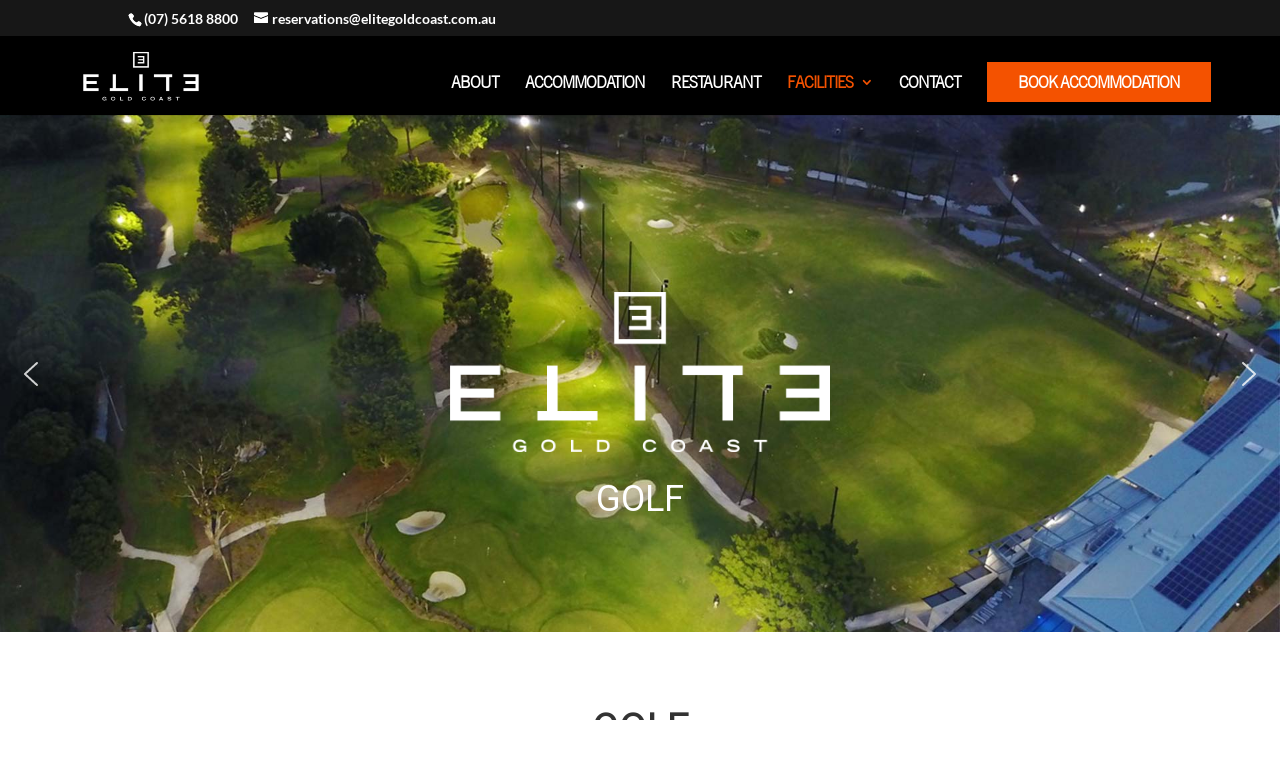

--- FILE ---
content_type: text/css
request_url: https://elitegoldcoast.com.au/wp-content/themes/Your-Generated-Divi-child-theme-template-by-DiviCake-2/style.css?ver=4.27.0
body_size: -110
content:
/*======================================
Theme Name: Elite
Theme URI: https://divicake.com/
Description: Elite Gold Coast Hotel Theme
Version: 1.0
Author: Munn Digital
Author URI: https://divicake.com/
Template: Divi
======================================*/


/* You can add your own CSS styles here. Use !important to overwrite styles if needed. */



--- FILE ---
content_type: text/css
request_url: https://elitegoldcoast.com.au/wp-content/et-cache/897/et-core-unified-deferred-897.min.css?ver=1761897768
body_size: -165
content:
@font-face{font-family:"Trade Gothic Light";font-display:swap;src:url("https://elitegoldcoast.com.au/wp-content/uploads/et-fonts/Trade-Gothic-LT-Light.ttf") format("truetype")}

--- FILE ---
content_type: application/javascript; charset=UTF-8
request_url: https://elitegoldcoast.com.au/cdn-cgi/challenge-platform/h/g/scripts/jsd/d39f91d70ce1/main.js?
body_size: 4581
content:
window._cf_chl_opt={uYln4:'g'};~function(z3,N,h,L,a,k,G,D){z3=M,function(v,E,zZ,z2,m,Y){for(zZ={v:217,E:219,m:208,Y:220,g:196,x:281,B:200},z2=M,m=v();!![];)try{if(Y=-parseInt(z2(zZ.v))/1+-parseInt(z2(zZ.E))/2+parseInt(z2(zZ.m))/3+parseInt(z2(zZ.Y))/4+-parseInt(z2(zZ.g))/5+parseInt(z2(zZ.x))/6+parseInt(z2(zZ.B))/7,E===Y)break;else m.push(m.shift())}catch(g){m.push(m.shift())}}(z,537254),N=this||self,h=N[z3(214)],L={},L[z3(297)]='o',L[z3(288)]='s',L[z3(237)]='u',L[z3(225)]='z',L[z3(312)]='n',L[z3(210)]='I',L[z3(269)]='b',a=L,N[z3(303)]=function(E,Y,g,x,zT,zr,zd,z8,W,C,S,i,J,A){if(zT={v:226,E:301,m:285,Y:301,g:241,x:244,B:292,W:241,C:244,e:292,S:308,i:267,J:198,f:305,c:289},zr={v:309,E:198,m:236},zd={v:222,E:250,m:260,Y:257},z8=z3,Y===null||void 0===Y)return x;for(W=U(Y),E[z8(zT.v)][z8(zT.E)]&&(W=W[z8(zT.m)](E[z8(zT.v)][z8(zT.Y)](Y))),W=E[z8(zT.g)][z8(zT.x)]&&E[z8(zT.B)]?E[z8(zT.W)][z8(zT.C)](new E[(z8(zT.e))](W)):function(Q,z9,K){for(z9=z8,Q[z9(zr.v)](),K=0;K<Q[z9(zr.E)];Q[K]===Q[K+1]?Q[z9(zr.m)](K+1,1):K+=1);return Q}(W),C='nAsAaAb'.split('A'),C=C[z8(zT.S)][z8(zT.i)](C),S=0;S<W[z8(zT.J)];i=W[S],J=j(E,Y,i),C(J)?(A='s'===J&&!E[z8(zT.f)](Y[i]),z8(zT.c)===g+i?B(g+i,J):A||B(g+i,Y[i])):B(g+i,J),S++);return x;function B(Q,K,z7){z7=M,Object[z7(zd.v)][z7(zd.E)][z7(zd.m)](x,K)||(x[K]=[]),x[K][z7(zd.Y)](Q)}},k=z3(245)[z3(278)](';'),G=k[z3(308)][z3(267)](k),N[z3(238)]=function(v,E,zg,zz,m,Y,g,x){for(zg={v:242,E:198,m:198,Y:229,g:257,x:293},zz=z3,m=Object[zz(zg.v)](E),Y=0;Y<m[zz(zg.E)];Y++)if(g=m[Y],'f'===g&&(g='N'),v[g]){for(x=0;x<E[m[Y]][zz(zg.m)];-1===v[g][zz(zg.Y)](E[m[Y]][x])&&(G(E[m[Y]][x])||v[g][zz(zg.g)]('o.'+E[m[Y]][x])),x++);}else v[g]=E[m[Y]][zz(zg.x)](function(B){return'o.'+B})},D=function(zb,zo,zK,zQ,zA,zL,m,Y,g){return zb={v:300,E:211},zo={v:199,E:199,m:257,Y:199,g:262,x:231,B:199},zK={v:198},zQ={v:286},zA={v:198,E:231,m:222,Y:250,g:260,x:250,B:260,W:222,C:286,e:257,S:257,i:286,J:199,f:257,c:286,n:257,A:257,Q:199,K:257,o:262},zL=z3,m=String[zL(zb.v)],Y={'h':function(x,zc){return zc={v:246,E:231},x==null?'':Y.g(x,6,function(B,za){return za=M,za(zc.v)[za(zc.E)](B)})},'g':function(x,B,W,zR,C,S,i,J,A,Q,K,o,O,P,H,V,z0,z1){if(zR=zL,x==null)return'';for(S={},i={},J='',A=2,Q=3,K=2,o=[],O=0,P=0,H=0;H<x[zR(zA.v)];H+=1)if(V=x[zR(zA.E)](H),Object[zR(zA.m)][zR(zA.Y)][zR(zA.g)](S,V)||(S[V]=Q++,i[V]=!0),z0=J+V,Object[zR(zA.m)][zR(zA.x)][zR(zA.B)](S,z0))J=z0;else{if(Object[zR(zA.W)][zR(zA.Y)][zR(zA.g)](i,J)){if(256>J[zR(zA.C)](0)){for(C=0;C<K;O<<=1,B-1==P?(P=0,o[zR(zA.e)](W(O)),O=0):P++,C++);for(z1=J[zR(zA.C)](0),C=0;8>C;O=1&z1|O<<1.66,P==B-1?(P=0,o[zR(zA.S)](W(O)),O=0):P++,z1>>=1,C++);}else{for(z1=1,C=0;C<K;O=O<<1.82|z1,B-1==P?(P=0,o[zR(zA.S)](W(O)),O=0):P++,z1=0,C++);for(z1=J[zR(zA.i)](0),C=0;16>C;O=O<<1.16|1.93&z1,P==B-1?(P=0,o[zR(zA.e)](W(O)),O=0):P++,z1>>=1,C++);}A--,0==A&&(A=Math[zR(zA.J)](2,K),K++),delete i[J]}else for(z1=S[J],C=0;C<K;O=O<<1.67|1&z1,P==B-1?(P=0,o[zR(zA.f)](W(O)),O=0):P++,z1>>=1,C++);J=(A--,A==0&&(A=Math[zR(zA.J)](2,K),K++),S[z0]=Q++,String(V))}if(''!==J){if(Object[zR(zA.W)][zR(zA.x)][zR(zA.B)](i,J)){if(256>J[zR(zA.C)](0)){for(C=0;C<K;O<<=1,P==B-1?(P=0,o[zR(zA.f)](W(O)),O=0):P++,C++);for(z1=J[zR(zA.c)](0),C=0;8>C;O=z1&1.68|O<<1,B-1==P?(P=0,o[zR(zA.n)](W(O)),O=0):P++,z1>>=1,C++);}else{for(z1=1,C=0;C<K;O=O<<1.11|z1,P==B-1?(P=0,o[zR(zA.n)](W(O)),O=0):P++,z1=0,C++);for(z1=J[zR(zA.C)](0),C=0;16>C;O=z1&1.43|O<<1.25,P==B-1?(P=0,o[zR(zA.A)](W(O)),O=0):P++,z1>>=1,C++);}A--,A==0&&(A=Math[zR(zA.Q)](2,K),K++),delete i[J]}else for(z1=S[J],C=0;C<K;O=O<<1.13|z1&1.94,P==B-1?(P=0,o[zR(zA.e)](W(O)),O=0):P++,z1>>=1,C++);A--,0==A&&K++}for(z1=2,C=0;C<K;O=1.31&z1|O<<1.99,B-1==P?(P=0,o[zR(zA.K)](W(O)),O=0):P++,z1>>=1,C++);for(;;)if(O<<=1,P==B-1){o[zR(zA.K)](W(O));break}else P++;return o[zR(zA.o)]('')},'j':function(x,zj){return zj=zL,null==x?'':x==''?null:Y.i(x[zj(zK.v)],32768,function(B,zU){return zU=zj,x[zU(zQ.v)](B)})},'i':function(x,B,W,zk,C,S,i,J,A,Q,K,o,O,P,H,V,z1,z0){for(zk=zL,C=[],S=4,i=4,J=3,A=[],o=W(0),O=B,P=1,Q=0;3>Q;C[Q]=Q,Q+=1);for(H=0,V=Math[zk(zo.v)](2,2),K=1;V!=K;z0=O&o,O>>=1,0==O&&(O=B,o=W(P++)),H|=K*(0<z0?1:0),K<<=1);switch(H){case 0:for(H=0,V=Math[zk(zo.E)](2,8),K=1;K!=V;z0=O&o,O>>=1,0==O&&(O=B,o=W(P++)),H|=(0<z0?1:0)*K,K<<=1);z1=m(H);break;case 1:for(H=0,V=Math[zk(zo.v)](2,16),K=1;V!=K;z0=o&O,O>>=1,0==O&&(O=B,o=W(P++)),H|=(0<z0?1:0)*K,K<<=1);z1=m(H);break;case 2:return''}for(Q=C[3]=z1,A[zk(zo.m)](z1);;){if(P>x)return'';for(H=0,V=Math[zk(zo.E)](2,J),K=1;K!=V;z0=o&O,O>>=1,0==O&&(O=B,o=W(P++)),H|=K*(0<z0?1:0),K<<=1);switch(z1=H){case 0:for(H=0,V=Math[zk(zo.E)](2,8),K=1;V!=K;z0=O&o,O>>=1,0==O&&(O=B,o=W(P++)),H|=(0<z0?1:0)*K,K<<=1);C[i++]=m(H),z1=i-1,S--;break;case 1:for(H=0,V=Math[zk(zo.Y)](2,16),K=1;K!=V;z0=O&o,O>>=1,0==O&&(O=B,o=W(P++)),H|=K*(0<z0?1:0),K<<=1);C[i++]=m(H),z1=i-1,S--;break;case 2:return A[zk(zo.g)]('')}if(S==0&&(S=Math[zk(zo.Y)](2,J),J++),C[z1])z1=C[z1];else if(i===z1)z1=Q+Q[zk(zo.x)](0);else return null;A[zk(zo.m)](z1),C[i++]=Q+z1[zk(zo.x)](0),S--,Q=z1,0==S&&(S=Math[zk(zo.B)](2,J),J++)}}},g={},g[zL(zb.E)]=Y.h,g}(),d();function X(zx,zM,m,Y,g,x,B){zM=(zx={v:205,E:298,m:299,Y:209,g:296,x:254,B:256,W:279,C:227,e:273,S:271,i:254,J:280},z3);try{return m=h[zM(zx.v)](zM(zx.E)),m[zM(zx.m)]=zM(zx.Y),m[zM(zx.g)]='-1',h[zM(zx.x)][zM(zx.B)](m),Y=m[zM(zx.W)],g={},g=mlwE4(Y,Y,'',g),g=mlwE4(Y,Y[zM(zx.C)]||Y[zM(zx.e)],'n.',g),g=mlwE4(Y,m[zM(zx.S)],'d.',g),h[zM(zx.i)][zM(zx.J)](m),x={},x.r=g,x.e=null,x}catch(W){return B={},B.r={},B.e=W,B}}function M(y,v,E){return E=z(),M=function(m,N,h){return m=m-195,h=E[m],h},M(y,v)}function Z(zC,zE,v,E,m){return zC={v:294,E:310},zE=z3,v=3600,E=I(),m=Math[zE(zC.v)](Date[zE(zC.E)]()/1e3),m-E>v?![]:!![]}function U(v,zD,z6,E){for(zD={v:285,E:242,m:307},z6=z3,E=[];null!==v;E=E[z6(zD.v)](Object[z6(zD.E)](v)),v=Object[z6(zD.m)](v));return E}function j(v,E,m,zs,z5,Y){z5=(zs={v:195,E:241,m:277,Y:221},z3);try{return E[m][z5(zs.v)](function(){}),'p'}catch(g){}try{if(E[m]==null)return void 0===E[m]?'u':'x'}catch(x){return'i'}return v[z5(zs.E)][z5(zs.m)](E[m])?'a':E[m]===v[z5(zs.E)]?'C':E[m]===!0?'T':!1===E[m]?'F':(Y=typeof E[m],z5(zs.Y)==Y?R(v,E[m])?'N':'f':a[Y]||'?')}function R(v,E,zF,z4){return zF={v:240,E:222,m:224,Y:260,g:229,x:243},z4=z3,E instanceof v[z4(zF.v)]&&0<v[z4(zF.v)][z4(zF.E)][z4(zF.m)][z4(zF.Y)](E)[z4(zF.g)](z4(zF.x))}function z(M1){return M1='location,447226bIoDPp,2198136gsfpYT,function,prototype,__CF$cv$params,toString,symbol,Object,clientInformation,errorInfoObject,indexOf,status,charAt,cloudflare-invisible,POST,sid,chlApiUrl,splice,undefined,kuIdX1,parent,Function,Array,keys,[native code],from,_cf_chl_opt;mhsH6;xkyRk9;FTrD2;leJV9;BCMtt1;sNHpA9;GKPzo4;AdbX0;REiSI4;xriGD7;jwjCc3;agiDh2;MQCkM2;mlwE4;kuIdX1;aLEay4;cThi2,IumR$QX9rct5aWTSUM1s6Fk-Yb8oAdLwZy+KznjHP3iD0xVBN7Gg4JfqlC2eOEhpv,error on cf_chl_props,loading,_cf_chl_opt,hasOwnProperty,chlApiRumWidgetAgeMs,stringify,/cdn-cgi/challenge-platform/h/,body,gwUy0,appendChild,push,onload,href,call,log,join,onreadystatechange,/invisible/jsd,readyState,TbVa1,bind,timeout,boolean,http-code:,contentDocument,/jsd/oneshot/d39f91d70ce1/0.9905364263584348:1767536614:SbUQWXa1HTmW5P6UPebnkYCI4SHFkAE3T3wAyll9zZc/,navigator,chctx,addEventListener,onerror,isArray,split,contentWindow,removeChild,3860490FEazGZ,msg,xhr-error,/b/ov1/0.9905364263584348:1767536614:SbUQWXa1HTmW5P6UPebnkYCI4SHFkAE3T3wAyll9zZc/,concat,charCodeAt,source,string,d.cookie,postMessage,kgZMo4,Set,map,floor,open,tabIndex,object,iframe,style,fromCharCode,getOwnPropertyNames,detail,mlwE4,send,isNaN,error,getPrototypeOf,includes,sort,now,jsd,number,catch,3709980IPOEgM,random,length,pow,6348930JrBHNw,HkTQ2,success,event,DOMContentLoaded,createElement,chlApiClientVersion,uYln4,482322aBNRXn,display: none,bigint,gIueHCkPgaZJ,ontimeout,XMLHttpRequest,document,api,chlApiSitekey,757850KtNYkh'.split(','),z=function(){return M1},z()}function F(v,E,zi,zw,zS,ze,zm,m,Y,g){zi={v:223,E:261,m:249,Y:213,g:295,x:233,B:253,W:249,C:207,e:272,S:215,i:268,J:212,f:258,c:276,n:218,A:259,Q:259,K:215,o:304,b:211,O:252},zw={v:283},zS={v:230,E:202,m:270},ze={v:268},zm=z3,m=N[zm(zi.v)],console[zm(zi.E)](N[zm(zi.m)]),Y=new N[(zm(zi.Y))](),Y[zm(zi.g)](zm(zi.x),zm(zi.B)+N[zm(zi.W)][zm(zi.C)]+zm(zi.e)+m.r),m[zm(zi.S)]&&(Y[zm(zi.i)]=5e3,Y[zm(zi.J)]=function(zN){zN=zm,E(zN(ze.v))}),Y[zm(zi.f)]=function(zh){zh=zm,Y[zh(zS.v)]>=200&&Y[zh(zS.v)]<300?E(zh(zS.E)):E(zh(zS.m)+Y[zh(zS.v)])},Y[zm(zi.c)]=function(zu){zu=zm,E(zu(zw.v))},g={'t':I(),'lhr':h[zm(zi.n)]&&h[zm(zi.n)][zm(zi.A)]?h[zm(zi.n)][zm(zi.Q)]:'','api':m[zm(zi.K)]?!![]:![],'payload':v},Y[zm(zi.o)](D[zm(zi.b)](JSON[zm(zi.O)](g)))}function d(zV,zp,zP,zG,v,E,m,Y,g){if(zV={v:223,E:215,m:265,Y:248,g:275,x:275,B:204,W:263},zp={v:265,E:248,m:263},zP={v:247},zG=z3,v=N[zG(zV.v)],!v)return;if(!Z())return;(E=![],m=v[zG(zV.E)]===!![],Y=function(zX,x){if(zX=zG,!E){if(E=!![],!Z())return;x=X(),F(x.r,function(B){T(v,B)}),x.e&&s(zX(zP.v),x.e)}},h[zG(zV.m)]!==zG(zV.Y))?Y():N[zG(zV.g)]?h[zG(zV.x)](zG(zV.B),Y):(g=h[zG(zV.W)]||function(){},h[zG(zV.W)]=function(zl){zl=zG,g(),h[zl(zp.v)]!==zl(zp.E)&&(h[zl(zp.m)]=g,Y())})}function T(m,Y,M0,zI,g,x,B){if(M0={v:232,E:215,m:202,Y:287,g:234,x:203,B:239,W:290,C:287,e:203,S:306,i:302,J:239,f:290},zI=z3,g=zI(M0.v),!m[zI(M0.E)])return;Y===zI(M0.m)?(x={},x[zI(M0.Y)]=g,x[zI(M0.g)]=m.r,x[zI(M0.x)]=zI(M0.m),N[zI(M0.B)][zI(M0.W)](x,'*')):(B={},B[zI(M0.C)]=g,B[zI(M0.g)]=m.r,B[zI(M0.e)]=zI(M0.S),B[zI(M0.i)]=Y,N[zI(M0.J)][zI(M0.f)](B,'*'))}function I(zW,zv,v){return zW={v:223,E:294},zv=z3,v=N[zv(zW.v)],Math[zv(zW.E)](+atob(v.t))}function l(v,zB,zy){return zB={v:197},zy=z3,Math[zy(zB.v)]()<v}function s(Y,g,zf,zt,x,B,W,C,S,i,J,f){if(zf={v:282,E:306,m:223,Y:253,g:249,x:207,B:284,W:264,C:213,e:295,S:233,i:268,J:212,f:216,c:249,n:255,A:235,Q:266,K:251,o:291,b:206,O:201,P:228,H:274,V:287,z0:311,z1:304,zc:211},zt=z3,!l(.01))return![];B=(x={},x[zt(zf.v)]=Y,x[zt(zf.E)]=g,x);try{W=N[zt(zf.m)],C=zt(zf.Y)+N[zt(zf.g)][zt(zf.x)]+zt(zf.B)+W.r+zt(zf.W),S=new N[(zt(zf.C))](),S[zt(zf.e)](zt(zf.S),C),S[zt(zf.i)]=2500,S[zt(zf.J)]=function(){},i={},i[zt(zf.f)]=N[zt(zf.c)][zt(zf.n)],i[zt(zf.A)]=N[zt(zf.g)][zt(zf.Q)],i[zt(zf.K)]=N[zt(zf.c)][zt(zf.o)],i[zt(zf.b)]=N[zt(zf.c)][zt(zf.O)],J=i,f={},f[zt(zf.P)]=B,f[zt(zf.H)]=J,f[zt(zf.V)]=zt(zf.z0),S[zt(zf.z1)](D[zt(zf.zc)](f))}catch(c){}}}()

--- FILE ---
content_type: text/plain
request_url: https://www.google-analytics.com/j/collect?v=1&_v=j102&a=920693423&t=pageview&_s=1&dl=https%3A%2F%2Felitegoldcoast.com.au%2Fgolf-course-broadbeach%2F&ul=en-us%40posix&dt=Golf%20Course%20%26%20Day%20Night%20Driving%20Range%20-%20Elite%20Gold%20Coast&sr=1280x720&vp=1280x720&_u=YGBACEABBAAAACAAI~&jid=1811513121&gjid=950763211&cid=701972653.1767537229&tid=UA-153139052-1&_gid=1218623555.1767537229&_r=1&_slc=1&gtm=45He5ca1n81WK2CQ28v830133088za200zd830133088&gcd=13l3l3l3l1l1&dma=0&tag_exp=103116026~103200004~104527907~104528500~104684208~104684211~105391253~115583767~115938466~115938469~116184927~116184929~116251938~116251940&z=183971306
body_size: -452
content:
2,cG-X8MS99QYBP